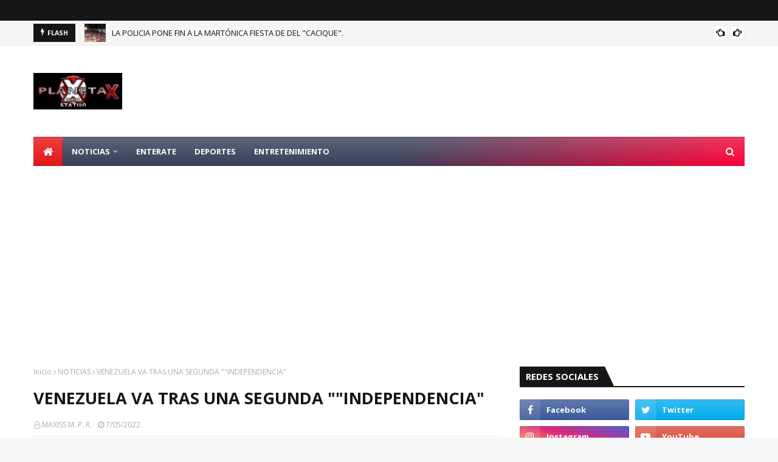

--- FILE ---
content_type: text/html; charset=utf-8
request_url: https://www.google.com/recaptcha/api2/aframe
body_size: 248
content:
<!DOCTYPE HTML><html><head><meta http-equiv="content-type" content="text/html; charset=UTF-8"></head><body><script nonce="nbZuqArqeTp1jM0nEsEJSA">/** Anti-fraud and anti-abuse applications only. See google.com/recaptcha */ try{var clients={'sodar':'https://pagead2.googlesyndication.com/pagead/sodar?'};window.addEventListener("message",function(a){try{if(a.source===window.parent){var b=JSON.parse(a.data);var c=clients[b['id']];if(c){var d=document.createElement('img');d.src=c+b['params']+'&rc='+(localStorage.getItem("rc::a")?sessionStorage.getItem("rc::b"):"");window.document.body.appendChild(d);sessionStorage.setItem("rc::e",parseInt(sessionStorage.getItem("rc::e")||0)+1);localStorage.setItem("rc::h",'1768899003076');}}}catch(b){}});window.parent.postMessage("_grecaptcha_ready", "*");}catch(b){}</script></body></html>

--- FILE ---
content_type: text/javascript; charset=UTF-8
request_url: https://www.chicomaxiss.com/feeds/posts/default?alt=json-in-script&max-results=6&callback=jQuery112409834930591531656_1768898999862&_=1768898999863
body_size: 6603
content:
// API callback
jQuery112409834930591531656_1768898999862({"version":"1.0","encoding":"UTF-8","feed":{"xmlns":"http://www.w3.org/2005/Atom","xmlns$openSearch":"http://a9.com/-/spec/opensearchrss/1.0/","xmlns$blogger":"http://schemas.google.com/blogger/2008","xmlns$georss":"http://www.georss.org/georss","xmlns$gd":"http://schemas.google.com/g/2005","xmlns$thr":"http://purl.org/syndication/thread/1.0","id":{"$t":"tag:blogger.com,1999:blog-244584686132843225"},"updated":{"$t":"2026-01-17T18:35:10.430-04:00"},"category":[{"term":"NOTICIAS"},{"term":"INTERNACIONALES"},{"term":"NACIONALES"},{"term":"DEPORTES"},{"term":"ENTÉRATE"},{"term":"ENTERTAINMENT"},{"term":"LOCALES"},{"term":"Edenorte"},{"term":"chicomaxxis"}],"title":{"type":"text","$t":"PXMS"},"subtitle":{"type":"html","$t":""},"link":[{"rel":"http://schemas.google.com/g/2005#feed","type":"application/atom+xml","href":"https:\/\/www.chicomaxiss.com\/feeds\/posts\/default"},{"rel":"self","type":"application/atom+xml","href":"https:\/\/www.blogger.com\/feeds\/244584686132843225\/posts\/default?alt=json-in-script\u0026max-results=6"},{"rel":"alternate","type":"text/html","href":"https:\/\/www.chicomaxiss.com\/"},{"rel":"hub","href":"http://pubsubhubbub.appspot.com/"},{"rel":"next","type":"application/atom+xml","href":"https:\/\/www.blogger.com\/feeds\/244584686132843225\/posts\/default?alt=json-in-script\u0026start-index=7\u0026max-results=6"}],"author":[{"name":{"$t":"Unknown"},"email":{"$t":"noreply@blogger.com"},"gd$image":{"rel":"http://schemas.google.com/g/2005#thumbnail","width":"16","height":"16","src":"https:\/\/img1.blogblog.com\/img\/b16-rounded.gif"}}],"generator":{"version":"7.00","uri":"http://www.blogger.com","$t":"Blogger"},"openSearch$totalResults":{"$t":"1662"},"openSearch$startIndex":{"$t":"1"},"openSearch$itemsPerPage":{"$t":"6"},"entry":[{"id":{"$t":"tag:blogger.com,1999:blog-244584686132843225.post-5032357220260145817"},"published":{"$t":"2025-12-23T16:50:00.002-04:00"},"updated":{"$t":"2025-12-23T16:50:43.777-04:00"},"title":{"type":"text","$t":"LA POLICIA PONE FIN  A LA MARTÓNICA FIESTA DE DEL \"CACIQUE\"."},"content":{"type":"html","$t":"\u003Cp style=\"text-align: justify;\"\u003E\u003Cspan style=\"font-family: times;\"\u003E\u003Cspan data-index-in-node=\"0\" data-path-to-node=\"5\"\u003ESegún informaciones preliminares,\u003C\/span\u003E durante una fiesta celebrada este pasado domingo 21 en el municipio de Villa Isabela, Puerto Plata, el reconocido bachatero Raulín Rodríguez protagonizó una extensa jornada musical que se prolongó mucho más allá de lo previsto. \u003Cspan data-index-in-node=\"250\" data-path-to-node=\"5\"\u003EEn efecto\u003C\/span\u003E, el artista, fiel a su costumbre de entregarse al público, habría permanecido en tarima desde las 2:00 de la madrugada hasta pasadas las 7:00 a.m.\u003C\/span\u003E\u003C\/p\u003E\u003Cp data-path-to-node=\"6\" style=\"text-align: justify;\"\u003E\u003Ca href=\"https:\/\/blogger.googleusercontent.com\/img\/a\/AVvXsEh4gEMrAmEMX_JkRNjNWkxV-yYXt319OnTVt5QcZXf3zMmgyPjLUif7NpGlctYvpDTQMok5NLAGnljYsE2i_jf0G-r819piRVNiwxPTKMSYvsoXoEN8UphaGEDGtg3-U8Qd9467KpK5xDLqfhMMzcyloOhJ2i4KF9VrZbK_c9fph6i2pAVnLDZujuF42GQ\" style=\"clear: left; float: left; margin-bottom: 1em; margin-right: 1em; text-align: center;\"\u003E\u003Cimg alt=\"\" data-original-height=\"161\" data-original-width=\"312\" height=\"165\" src=\"https:\/\/blogger.googleusercontent.com\/img\/a\/AVvXsEh4gEMrAmEMX_JkRNjNWkxV-yYXt319OnTVt5QcZXf3zMmgyPjLUif7NpGlctYvpDTQMok5NLAGnljYsE2i_jf0G-r819piRVNiwxPTKMSYvsoXoEN8UphaGEDGtg3-U8Qd9467KpK5xDLqfhMMzcyloOhJ2i4KF9VrZbK_c9fph6i2pAVnLDZujuF42GQ\" width=\"320\" \/\u003E\u003C\/a\u003E\u003Cspan style=\"font-family: times;\"\u003E\u003Cspan data-index-in-node=\"0\" data-path-to-node=\"6\"\u003EDebido a\u003C\/span\u003E esta extensión del horario y a la persistencia del espectáculo al amanecer, agentes policiales se vieron en la necesidad de intervenir en el lugar. \u003Cspan data-index-in-node=\"157\" data-path-to-node=\"6\"\u003EPor consiguiente\u003C\/span\u003E, las autoridades procedieron a dialogar con el equipo para lograr que el \"Cacique\" descendiera del escenario y así dar por concluido el evento.\u003C\/span\u003E\u003C\/p\u003E\u003Cspan style=\"font-family: times;\"\u003E\u003Cspan data-index-in-node=\"0\" data-path-to-node=\"7\"\u003ECabe destacar que\u003C\/span\u003E este tipo de presentaciones de larga duración son un sello distintivo de Rodríguez, quien es popularmente conocido por sus conciertos que se extienden \"hasta que salga el sol\".\u0026nbsp;\u003Cspan style=\"text-align: left;\"\u003E¿Qué opinas sobre lo sucedido? ¿Consideras que la actuación policial fue correcta al detener la fiesta o debieron dejar que continuara un poco más?\u003Cbr \/\u003E\u003C\/span\u003E\u003C\/span\u003E\u003Cp\u003E\u003C\/p\u003E"},"link":[{"rel":"replies","type":"application/atom+xml","href":"https:\/\/www.chicomaxiss.com\/feeds\/5032357220260145817\/comments\/default","title":"Enviar comentarios"},{"rel":"replies","type":"text/html","href":"https:\/\/www.blogger.com\/comment\/fullpage\/post\/244584686132843225\/5032357220260145817","title":"0 comentarios"},{"rel":"edit","type":"application/atom+xml","href":"https:\/\/www.blogger.com\/feeds\/244584686132843225\/posts\/default\/5032357220260145817"},{"rel":"self","type":"application/atom+xml","href":"https:\/\/www.blogger.com\/feeds\/244584686132843225\/posts\/default\/5032357220260145817"},{"rel":"alternate","type":"text/html","href":"https:\/\/www.chicomaxiss.com\/2025\/12\/la-policia-pone-fin-la-martonica-fiesta.html","title":"LA POLICIA PONE FIN  A LA MARTÓNICA FIESTA DE DEL \"CACIQUE\"."}],"author":[{"name":{"$t":"Agustín Álvarez"},"uri":{"$t":"http:\/\/www.blogger.com\/profile\/16812780880636132373"},"email":{"$t":"noreply@blogger.com"},"gd$image":{"rel":"http://schemas.google.com/g/2005#thumbnail","width":"16","height":"16","src":"https:\/\/img1.blogblog.com\/img\/b16-rounded.gif"}}],"media$thumbnail":{"xmlns$media":"http://search.yahoo.com/mrss/","url":"https:\/\/blogger.googleusercontent.com\/img\/a\/AVvXsEh4gEMrAmEMX_JkRNjNWkxV-yYXt319OnTVt5QcZXf3zMmgyPjLUif7NpGlctYvpDTQMok5NLAGnljYsE2i_jf0G-r819piRVNiwxPTKMSYvsoXoEN8UphaGEDGtg3-U8Qd9467KpK5xDLqfhMMzcyloOhJ2i4KF9VrZbK_c9fph6i2pAVnLDZujuF42GQ=s72-c","height":"72","width":"72"},"thr$total":{"$t":"0"}},{"id":{"$t":"tag:blogger.com,1999:blog-244584686132843225.post-3175176373925970939"},"published":{"$t":"2025-08-14T17:11:00.003-04:00"},"updated":{"$t":"2025-08-14T17:11:34.902-04:00"},"category":[{"scheme":"http://www.blogger.com/atom/ns#","term":"INTERNACIONALES"},{"scheme":"http://www.blogger.com/atom/ns#","term":"NOTICIAS"}],"title":{"type":"text","$t":"EL FUEGO EN ESPAÑA ARRASA CON MAS 11 HÉCTAREAS"},"content":{"type":"html","$t":"\u003Cp\u003E\u003Cspan style=\"background-color: white; color: #191919; font-family: MajritTxRoman, serif; font-size: 1.375rem; letter-spacing: -0.08px;\"\u003EEl incendio forestal que afecta a las provincias de Zamora y León, en el que murieron dos hombres que ayudaban voluntariamente a combatir las llamas, puede ser el peor de la historia de España desde 1968, cuando comenzaron los registros oficiales, con 31.500 hectáreas\u0026nbsp;\u003C\/span\u003E\u003Cspan style=\"background-color: white; color: #191919; font-family: MajritTxRoman, serif; font-size: 1.375rem; letter-spacing: -0.08px;\"\u003Equemadas.\u003C\/span\u003E\u003C\/p\u003E\u003Cp style=\"background-color: white; color: #191919; font-family: MajritTxRoman, serif; font-size: 1.375rem; letter-spacing: -0.08px; line-height: 2rem; margin: 0px 0px 1rem;\"\u003E\u003Ca href=\"https:\/\/blogger.googleusercontent.com\/img\/a\/AVvXsEg4ALQX-bwyvktGe095nwrTXQ6YvQyCwZWAqL9IQJMUCk6TTlkxR-sIdNO8Yf17-r0tfn8S9-P0h7ZTYfa7S3MJ1W-fNM9TciVgmmGaQgGP28-9ULRt0TaHlj9Ij72aj3yCh7xda6itmZG4Qq2BjmSemsITYecIB9MihJn8oX1Tr3nsYeDM8Jq4-03LT5s\" style=\"clear: left; float: left; font-size: 1.375rem; letter-spacing: -0.08px; margin-bottom: 1em; margin-right: 1em; text-align: center;\"\u003E\u003Cimg alt=\"\" data-original-height=\"800\" data-original-width=\"1200\" height=\"213\" src=\"https:\/\/blogger.googleusercontent.com\/img\/a\/AVvXsEg4ALQX-bwyvktGe095nwrTXQ6YvQyCwZWAqL9IQJMUCk6TTlkxR-sIdNO8Yf17-r0tfn8S9-P0h7ZTYfa7S3MJ1W-fNM9TciVgmmGaQgGP28-9ULRt0TaHlj9Ij72aj3yCh7xda6itmZG4Qq2BjmSemsITYecIB9MihJn8oX1Tr3nsYeDM8Jq4-03LT5s\" width=\"320\" \/\u003E\u003C\/a\u003ESegún los cálculos facilitados este jueves por la Junta de Castilla y León, el fuego, que comenzó el pasado domingo en la localidad zamorana de Molezuelas de la Carballeda, ha arrasado 5.200 hectáreas de pinar, 10.300 de monte bajo, 11.000 hectáreas de terreno agrícola y otras 5.000 hectáreas de matorral y pasto.\u003C\/p\u003E\u003Cp style=\"background-color: white; color: #191919; font-family: MajritTxRoman, serif; font-size: 1.375rem; letter-spacing: -0.08px; line-height: 2rem; margin: 0px 0px 1rem;\"\u003E\u003Cbr \/\u003E\u003C\/p\u003E\u003Cp style=\"background-color: white; color: #191919; font-family: MajritTxRoman, serif; font-size: 1.375rem; letter-spacing: -0.08px; line-height: 2rem; margin: 0px;\"\u003EAunque en el verano del año 2022 hubo dos graves incendios en la sierra de la Culebra, en Zamora, cuyo perímetro combinado afectado suma un área de más de 60.000 hectáreas, 34.000 de ellas de alto valor medioambiental, cada uno por separado no llegó a las 30.000 hectáreas.\u003Cbr \/\u003E\u003C\/p\u003E"},"link":[{"rel":"replies","type":"application/atom+xml","href":"https:\/\/www.chicomaxiss.com\/feeds\/3175176373925970939\/comments\/default","title":"Enviar comentarios"},{"rel":"replies","type":"text/html","href":"https:\/\/www.blogger.com\/comment\/fullpage\/post\/244584686132843225\/3175176373925970939","title":"0 comentarios"},{"rel":"edit","type":"application/atom+xml","href":"https:\/\/www.blogger.com\/feeds\/244584686132843225\/posts\/default\/3175176373925970939"},{"rel":"self","type":"application/atom+xml","href":"https:\/\/www.blogger.com\/feeds\/244584686132843225\/posts\/default\/3175176373925970939"},{"rel":"alternate","type":"text/html","href":"https:\/\/www.chicomaxiss.com\/2025\/08\/el-fuego-en-espana-arrasa-con-mas-11.html","title":"EL FUEGO EN ESPAÑA ARRASA CON MAS 11 HÉCTAREAS"}],"author":[{"name":{"$t":"Redacción"},"uri":{"$t":"http:\/\/www.blogger.com\/profile\/01954660303359486147"},"email":{"$t":"noreply@blogger.com"},"gd$image":{"rel":"http://schemas.google.com/g/2005#thumbnail","width":"16","height":"16","src":"https:\/\/img1.blogblog.com\/img\/b16-rounded.gif"}}],"media$thumbnail":{"xmlns$media":"http://search.yahoo.com/mrss/","url":"https:\/\/blogger.googleusercontent.com\/img\/a\/AVvXsEg4ALQX-bwyvktGe095nwrTXQ6YvQyCwZWAqL9IQJMUCk6TTlkxR-sIdNO8Yf17-r0tfn8S9-P0h7ZTYfa7S3MJ1W-fNM9TciVgmmGaQgGP28-9ULRt0TaHlj9Ij72aj3yCh7xda6itmZG4Qq2BjmSemsITYecIB9MihJn8oX1Tr3nsYeDM8Jq4-03LT5s=s72-c","height":"72","width":"72"},"thr$total":{"$t":"0"}},{"id":{"$t":"tag:blogger.com,1999:blog-244584686132843225.post-4850734748276198270"},"published":{"$t":"2025-08-14T17:01:00.000-04:00"},"updated":{"$t":"2025-08-14T17:01:35.601-04:00"},"category":[{"scheme":"http://www.blogger.com/atom/ns#","term":"NACIONALES"},{"scheme":"http://www.blogger.com/atom/ns#","term":"NOTICIAS"}],"title":{"type":"text","$t":"LOS APAGONES AZOTAN AL PAÍS"},"content":{"type":"html","$t":"\u003Cp\u003E\u003Cspan style=\"background-color: white; color: #333333; text-align: justify;\"\u003E\u003Cspan style=\"font-family: times; font-size: medium;\"\u003ELos apagones\u0026nbsp; han arreciado en todo el país,\u0026nbsp; incluyendo\u0026nbsp; las 14 provincias del Cibao Central, lo que ha desencadenado protestas\u0026nbsp; e indignación en la población\u0026nbsp; y pérdidas en el sector comercio.\u003C\/span\u003E\u003C\/span\u003E\u003C\/p\u003E\u003Cdiv class=\"teads-adCall\" style=\"background-color: white; box-sizing: border-box; color: #333333; text-align: justify;\"\u003E\u003C\/div\u003E\u003Cp style=\"background-color: white; box-sizing: border-box; color: #333333; line-height: 26px; margin-bottom: 15px; margin-top: 0px; text-align: justify; text-rendering: optimizelegibility;\"\u003E\u003Ca href=\"https:\/\/blogger.googleusercontent.com\/img\/a\/AVvXsEiWu9EgT9g_nvZ11f9lDkyw0pf43V_cyD_TGCdMQ3K4jP99Uf6iirW057C-5w7w0P8pQqJMd2xJxN8n0BqM_RD_KFtnwMZ6khH97E32zPGKWjjgzrWS7kUrdgWDh8_dV9miQVt8ttAkTJkxrReKMK4odQECr_79KKe2PA62Yec2iCNih75IhFhuC2Y3q4k\" style=\"clear: left; float: left; font-family: times; font-size: large; margin-bottom: 1em; margin-right: 1em; text-align: center;\"\u003E\u003Cimg alt=\"\" data-original-height=\"720\" data-original-width=\"1250\" height=\"184\" src=\"https:\/\/blogger.googleusercontent.com\/img\/a\/AVvXsEiWu9EgT9g_nvZ11f9lDkyw0pf43V_cyD_TGCdMQ3K4jP99Uf6iirW057C-5w7w0P8pQqJMd2xJxN8n0BqM_RD_KFtnwMZ6khH97E32zPGKWjjgzrWS7kUrdgWDh8_dV9miQVt8ttAkTJkxrReKMK4odQECr_79KKe2PA62Yec2iCNih75IhFhuC2Y3q4k\" width=\"320\" \/\u003E\u003C\/a\u003E\u003Cspan style=\"font-family: times; font-size: medium;\"\u003ELas interrupciones eléctricas han desbordado la paciencia de los comunitarios, hasta el punto que el cantante y senador\u0026nbsp; por la provincia Monseñor Nouel, Héctor Acosta (el Torito),\u0026nbsp; acompañó a su pueblo en una jornada de lucha\u0026nbsp;\u0026nbsp; en repudio a las prolongadas tandas de apagones en su demarcación.\u003C\/span\u003E\u003Cspan style=\"font-family: times; font-size: medium;\"\u003E\u003Cbr \/\u003E\u003Cbr \/\u003E\u003C\/span\u003E\u003C\/p\u003E\u003Cp style=\"background-color: white; box-sizing: border-box; color: #333333; line-height: 26px; margin-bottom: 15px; margin-top: 0px; text-align: justify; text-rendering: optimizelegibility;\"\u003E\u003Cspan style=\"font-family: times; font-size: medium;\"\u003EDicha marcha fue impulsada por grupos populares\u0026nbsp; que demandan de una solución rápida al problema, pero horas después fue dejada sin efecto,\u0026nbsp; luego\u0026nbsp; que el legislador\u0026nbsp; hablara con las autoridades eléctricas y estas se comprometieran a visitar la zona y buscarle solución a la situación\u003C\/span\u003E\u003C\/p\u003E"},"link":[{"rel":"replies","type":"application/atom+xml","href":"https:\/\/www.chicomaxiss.com\/feeds\/4850734748276198270\/comments\/default","title":"Enviar comentarios"},{"rel":"replies","type":"text/html","href":"https:\/\/www.blogger.com\/comment\/fullpage\/post\/244584686132843225\/4850734748276198270","title":"0 comentarios"},{"rel":"edit","type":"application/atom+xml","href":"https:\/\/www.blogger.com\/feeds\/244584686132843225\/posts\/default\/4850734748276198270"},{"rel":"self","type":"application/atom+xml","href":"https:\/\/www.blogger.com\/feeds\/244584686132843225\/posts\/default\/4850734748276198270"},{"rel":"alternate","type":"text/html","href":"https:\/\/www.chicomaxiss.com\/2025\/08\/los-apagones-azotan-al-pais.html","title":"LOS APAGONES AZOTAN AL PAÍS"}],"author":[{"name":{"$t":"Redacción"},"uri":{"$t":"http:\/\/www.blogger.com\/profile\/01954660303359486147"},"email":{"$t":"noreply@blogger.com"},"gd$image":{"rel":"http://schemas.google.com/g/2005#thumbnail","width":"16","height":"16","src":"https:\/\/img1.blogblog.com\/img\/b16-rounded.gif"}}],"media$thumbnail":{"xmlns$media":"http://search.yahoo.com/mrss/","url":"https:\/\/blogger.googleusercontent.com\/img\/a\/AVvXsEiWu9EgT9g_nvZ11f9lDkyw0pf43V_cyD_TGCdMQ3K4jP99Uf6iirW057C-5w7w0P8pQqJMd2xJxN8n0BqM_RD_KFtnwMZ6khH97E32zPGKWjjgzrWS7kUrdgWDh8_dV9miQVt8ttAkTJkxrReKMK4odQECr_79KKe2PA62Yec2iCNih75IhFhuC2Y3q4k=s72-c","height":"72","width":"72"},"thr$total":{"$t":"0"}},{"id":{"$t":"tag:blogger.com,1999:blog-244584686132843225.post-5390959925136014384"},"published":{"$t":"2025-08-14T16:43:00.000-04:00"},"updated":{"$t":"2025-08-14T16:43:52.972-04:00"},"title":{"type":"text","$t":"TRUMP Y PUTIN LO QUE ESTÁ PASANDO "},"content":{"type":"html","$t":"\u003Cp\u003E\u003Cspan style=\"background-color: white; color: #363636;\"\u003E\u003Cspan style=\"font-family: times; font-size: large;\"\u003EEl líder estadounidense ha acordado una reunión con el presidente ruso en Alaska, el viernes, para discutir el fin de la guerra en Ucrania.\u003C\/span\u003E\u003C\/span\u003E\u003C\/p\u003E\u003Cp class=\"css-at9mc1 evys1bk0\" style=\"background-color: white; border: 0px; color: #363636; font-feature-settings: inherit; font-kerning: inherit; font-optical-sizing: inherit; font-size-adjust: inherit; font-stretch: inherit; font-variant-alternates: inherit; font-variant-east-asian: inherit; font-variant-emoji: inherit; font-variant-numeric: inherit; font-variant-position: inherit; font-variation-settings: inherit; line-height: 1.875rem; margin: 0px 0px 0.9375rem; max-width: 100%; outline-offset: 0.125rem; outline: transparent solid 2px; overflow-wrap: break-word; padding: 0px; text-size-adjust: 100%; vertical-align: baseline; width: 600px;\"\u003E\u003Ca href=\"https:\/\/blogger.googleusercontent.com\/img\/a\/AVvXsEjLA_jegaS4IY9sWVtbDIFjVyJtKGn9A16Ue9u_9yRy_KgG1vjEiq3ztQuVMo8l4SCbnwO-YHwvyBaBq5UOsNn0gNjwaSqVx8WQiSCkVWiF_tG9xsOOA_3ieRYQBxHCMUjQEV9uSPMa88QG1nW8D-0uuKxNUibVabogjWHlgteG4nfsAf8VqVPurbfqTBs\" style=\"clear: left; float: left; font-family: times; font-size: x-large; margin-bottom: 1em; margin-right: 1em; text-align: center;\"\u003E\u003Cimg alt=\"\" data-original-height=\"683\" data-original-width=\"1024\" height=\"213\" src=\"https:\/\/blogger.googleusercontent.com\/img\/a\/AVvXsEjLA_jegaS4IY9sWVtbDIFjVyJtKGn9A16Ue9u_9yRy_KgG1vjEiq3ztQuVMo8l4SCbnwO-YHwvyBaBq5UOsNn0gNjwaSqVx8WQiSCkVWiF_tG9xsOOA_3ieRYQBxHCMUjQEV9uSPMa88QG1nW8D-0uuKxNUibVabogjWHlgteG4nfsAf8VqVPurbfqTBs\" width=\"320\" \/\u003E\u003C\/a\u003E\u003Cspan style=\"font-family: times; font-size: large;\"\u003EEl presidente Donald Trump se reunirá con el presidente de Rusia, Vladimir Putin, en Alaska este viernes. El carácter abrupto de la cumbre y la inclinación de Trump por buscar acuerdos están avivando las dudas sobre el posible resultado.\u003C\/span\u003E\u003C\/p\u003E\u003Cp class=\"css-at9mc1 evys1bk0\" style=\"background-color: white; border: 0px; color: #363636; font-feature-settings: inherit; font-kerning: inherit; font-optical-sizing: inherit; font-size-adjust: inherit; font-stretch: inherit; font-variant-alternates: inherit; font-variant-east-asian: inherit; font-variant-emoji: inherit; font-variant-numeric: inherit; font-variant-position: inherit; font-variation-settings: inherit; line-height: 1.875rem; margin: 0px 0px 0.9375rem; max-width: 100%; outline-offset: 0.125rem; outline: transparent solid 2px; overflow-wrap: break-word; padding: 0px; text-size-adjust: 100%; vertical-align: baseline; width: 600px;\"\u003E\u003Cspan style=\"font-family: times; font-size: large;\"\u003ELa reunión, organizada en apenas una semana, supondrá un importante cambio de política para Estados Unidos. Washington ha tratado en gran medida a Putin como un paria desde la invasión rusa de Ucrania en 2022, que ha causado cientos de miles de muertos y una destrucción generalizada en ambos países. El mero hecho de que un presidente estadounidense esté dispuesto a reunirse se considera una victoria diplomática para el Kremlin.\u003Cbr \/\u003E\u003C\/span\u003E\u003C\/p\u003E"},"link":[{"rel":"replies","type":"application/atom+xml","href":"https:\/\/www.chicomaxiss.com\/feeds\/5390959925136014384\/comments\/default","title":"Enviar comentarios"},{"rel":"replies","type":"text/html","href":"https:\/\/www.blogger.com\/comment\/fullpage\/post\/244584686132843225\/5390959925136014384","title":"0 comentarios"},{"rel":"edit","type":"application/atom+xml","href":"https:\/\/www.blogger.com\/feeds\/244584686132843225\/posts\/default\/5390959925136014384"},{"rel":"self","type":"application/atom+xml","href":"https:\/\/www.blogger.com\/feeds\/244584686132843225\/posts\/default\/5390959925136014384"},{"rel":"alternate","type":"text/html","href":"https:\/\/www.chicomaxiss.com\/2025\/08\/trump-y-putin-lo-que-esta-pasando.html","title":"TRUMP Y PUTIN LO QUE ESTÁ PASANDO "}],"author":[{"name":{"$t":"Redacción"},"uri":{"$t":"http:\/\/www.blogger.com\/profile\/01954660303359486147"},"email":{"$t":"noreply@blogger.com"},"gd$image":{"rel":"http://schemas.google.com/g/2005#thumbnail","width":"16","height":"16","src":"https:\/\/img1.blogblog.com\/img\/b16-rounded.gif"}}],"media$thumbnail":{"xmlns$media":"http://search.yahoo.com/mrss/","url":"https:\/\/blogger.googleusercontent.com\/img\/a\/AVvXsEjLA_jegaS4IY9sWVtbDIFjVyJtKGn9A16Ue9u_9yRy_KgG1vjEiq3ztQuVMo8l4SCbnwO-YHwvyBaBq5UOsNn0gNjwaSqVx8WQiSCkVWiF_tG9xsOOA_3ieRYQBxHCMUjQEV9uSPMa88QG1nW8D-0uuKxNUibVabogjWHlgteG4nfsAf8VqVPurbfqTBs=s72-c","height":"72","width":"72"},"thr$total":{"$t":"0"}},{"id":{"$t":"tag:blogger.com,1999:blog-244584686132843225.post-2328015194286100232"},"published":{"$t":"2025-08-14T16:19:00.004-04:00"},"updated":{"$t":"2025-08-14T16:19:26.554-04:00"},"category":[{"scheme":"http://www.blogger.com/atom/ns#","term":"INTERNACIONALES"},{"scheme":"http://www.blogger.com/atom/ns#","term":"NOTICIAS"}],"title":{"type":"text","$t":"CONEJOS CON \"TENTACULOS\""},"content":{"type":"html","$t":"\u003Cp\u003E\u003Cspan style=\"color: #3b3b3b; font-family: Roboto, sans-serif; font-size: 24px;\"\u003EVarios animales fueron observados con extrañas protuberancias en sus cabezas en Colorado. Expertos afirman que no contagia a humanos, pero pidieron no acercarse a ellos\u003C\/span\u003E\u003C\/p\u003E\u003Cp\u003E\u003Ca href=\"https:\/\/blogger.googleusercontent.com\/img\/a\/AVvXsEhq8dEK3hxov3WrxsdEDoaqbxUXJlw9FW0gacHq27JuGWy6zoRSYnonReYGcam5bqhh0l0ja6WRJGkGJEcuQJyApY_76K7BqKgWlaS7Dp7gL5Y0iPhd8gdZDlsQxmFWFkVoZWMR0-Gukxq05nQf_OUDUyIbFEeccJHjEsEzRUpG5ja9QitM0t0-wTfsu4M\" style=\"clear: left; float: left; font-family: Roboto, sans-serif; font-size: 24px; margin-bottom: 1em; margin-right: 1em; text-align: center;\"\u003E\u003Cimg alt=\"\" data-original-height=\"558\" data-original-width=\"992\" height=\"180\" src=\"https:\/\/blogger.googleusercontent.com\/img\/a\/AVvXsEhq8dEK3hxov3WrxsdEDoaqbxUXJlw9FW0gacHq27JuGWy6zoRSYnonReYGcam5bqhh0l0ja6WRJGkGJEcuQJyApY_76K7BqKgWlaS7Dp7gL5Y0iPhd8gdZDlsQxmFWFkVoZWMR0-Gukxq05nQf_OUDUyIbFEeccJHjEsEzRUpG5ja9QitM0t0-wTfsu4M\" width=\"320\" \/\u003E\u003C\/a\u003E\u003Cspan style=\"color: #3b3b3b; font-family: Roboto, sans-serif;\"\u003E\u003Cspan style=\"font-size: 24px;\"\u003EEstos animales padecen el virus del papiloma de Shope, una infección relativamente común en conejos de cola de algodón que, a pesar de su apariencia alarmante, no representa un riesgo para las personas ni para sus mascotas.\u003C\/span\u003E\u003C\/span\u003E\u003Cspan style=\"color: #3b3b3b; font-family: Roboto, sans-serif;\"\u003E\u003Cspan style=\"font-size: 24px;\"\u003E\u003Cbr \/\u003E\u003Cbr \/\u003E\u003C\/span\u003E\u003C\/span\u003E\u003C\/p\u003E\u003Cp\u003E\u003C\/p\u003E\u003Cp\u003E\u003Cspan style=\"color: #3b3b3b; font-family: Roboto, sans-serif;\"\u003E\u003Cspan style=\"font-size: 24px;\"\u003EEn las calles y parques de Fort Collins, Colorado, las miradas se detienen frente a un espectáculo extraño. Entre la hierba o cerca de los senderos, algunos conejos muestran crecimientos negros que sobresalen de sus cabezas y rostros, en formas que parecen cuernos, púas o tentáculos retorcidos.\u003C\/span\u003E\u003C\/span\u003E\u003C\/p\u003E"},"link":[{"rel":"replies","type":"application/atom+xml","href":"https:\/\/www.chicomaxiss.com\/feeds\/2328015194286100232\/comments\/default","title":"Enviar comentarios"},{"rel":"replies","type":"text/html","href":"https:\/\/www.blogger.com\/comment\/fullpage\/post\/244584686132843225\/2328015194286100232","title":"0 comentarios"},{"rel":"edit","type":"application/atom+xml","href":"https:\/\/www.blogger.com\/feeds\/244584686132843225\/posts\/default\/2328015194286100232"},{"rel":"self","type":"application/atom+xml","href":"https:\/\/www.blogger.com\/feeds\/244584686132843225\/posts\/default\/2328015194286100232"},{"rel":"alternate","type":"text/html","href":"https:\/\/www.chicomaxiss.com\/2025\/08\/conejos-con-tentaculos.html","title":"CONEJOS CON \"TENTACULOS\""}],"author":[{"name":{"$t":"Redacción"},"uri":{"$t":"http:\/\/www.blogger.com\/profile\/01954660303359486147"},"email":{"$t":"noreply@blogger.com"},"gd$image":{"rel":"http://schemas.google.com/g/2005#thumbnail","width":"16","height":"16","src":"https:\/\/img1.blogblog.com\/img\/b16-rounded.gif"}}],"media$thumbnail":{"xmlns$media":"http://search.yahoo.com/mrss/","url":"https:\/\/blogger.googleusercontent.com\/img\/a\/AVvXsEhq8dEK3hxov3WrxsdEDoaqbxUXJlw9FW0gacHq27JuGWy6zoRSYnonReYGcam5bqhh0l0ja6WRJGkGJEcuQJyApY_76K7BqKgWlaS7Dp7gL5Y0iPhd8gdZDlsQxmFWFkVoZWMR0-Gukxq05nQf_OUDUyIbFEeccJHjEsEzRUpG5ja9QitM0t0-wTfsu4M=s72-c","height":"72","width":"72"},"thr$total":{"$t":"0"}},{"id":{"$t":"tag:blogger.com,1999:blog-244584686132843225.post-6708298488732336335"},"published":{"$t":"2025-08-14T16:08:00.003-04:00"},"updated":{"$t":"2025-08-14T16:08:12.848-04:00"},"category":[{"scheme":"http://www.blogger.com/atom/ns#","term":"NACIONALES"},{"scheme":"http://www.blogger.com/atom/ns#","term":"NOTICIAS"}],"title":{"type":"text","$t":"\"EL COJO\" ROBA LOS ANILLOS HISTORICOS DE JUAN PABLO DUARTE"},"content":{"type":"html","$t":"\u003Cp\u003E\u003Cspan style=\"font-family: times; font-size: large;\"\u003E\u003Cspan style=\"background-color: #f6f8fa; color: #3e4750; text-align: justify;\"\u003ELas imágenes de una cámara de seguridad confirmaron el momento exacto en que Manuel Alejandro Féliz Rodríguez, alias\u0026nbsp;\u003C\/span\u003E\u003Cem style=\"background-color: #f6f8fa; box-sizing: border-box; color: #3e4750; text-align: justify;\"\u003E“El Cojo”\u003C\/em\u003E\u003Cspan style=\"background-color: #f6f8fa; color: #3e4750; text-align: justify;\"\u003E, sustrajo\u0026nbsp;\u003C\/span\u003E\u003Cspan style=\"background-color: #f6f8fa; color: #3e4750; text-align: justify;\"\u003Elos anillos históricos pertenecientes al prócer Juan Pablo Duarte, desde el Instituto Duartiano. El acusado aprovechó un descuido tras solicitar un recorrido turístico para ejecutar el robo en el salón de exhibición.\u003C\/span\u003E\u003C\/span\u003E\u003C\/p\u003E\u003Cp style=\"background-color: #f6f8fa; box-sizing: border-box; color: #3e4750; margin-bottom: 1.5em; margin-top: 0px; text-align: justify;\"\u003E\u003Ca href=\"https:\/\/blogger.googleusercontent.com\/img\/a\/AVvXsEjxV6z1s8AjVgkgX4bB3WekTNzR4Sri3KGMruMgWVrHXhB2w69KkfEVMHhVnkzA_Mw9yxa4Ii9HgLMXVf0wFpXpWwtS6w45WXWHcqilFsK8a8zce-4rOmV_Ub2WMjdjYotpi3Qzf_tjIq8JGn6AZ1wA_6fHuPVC7rj037Y75hGi-JepA5ldiJnHVzByGsc\" style=\"clear: left; float: left; font-family: times; font-size: x-large; margin-bottom: 1em; margin-right: 1em; text-align: center;\"\u003E\u003Cimg alt=\"\" data-original-height=\"647\" data-original-width=\"1280\" height=\"162\" src=\"https:\/\/blogger.googleusercontent.com\/img\/a\/AVvXsEjxV6z1s8AjVgkgX4bB3WekTNzR4Sri3KGMruMgWVrHXhB2w69KkfEVMHhVnkzA_Mw9yxa4Ii9HgLMXVf0wFpXpWwtS6w45WXWHcqilFsK8a8zce-4rOmV_Ub2WMjdjYotpi3Qzf_tjIq8JGn6AZ1wA_6fHuPVC7rj037Y75hGi-JepA5ldiJnHVzByGsc\" width=\"320\" \/\u003E\u003C\/a\u003E\u003Cspan style=\"font-family: times; font-size: large;\"\u003EEl video evidencia cómo Féliz Rodríguez abre sin autorización una vitrina del museo ubicado en la calle Isabel La Católica, Santo Domingo. Allí sustrae dos piezas de alto valor patrimonial: un anillo con el rostro de Duarte y otro con un rubí, un regalo del fundador de la patria a su prometida Prudencia Lluberes Álvarez.\u003C\/span\u003E\u003C\/p\u003E\u003Cp style=\"background-color: #f6f8fa; box-sizing: border-box; color: #3e4750; margin-bottom: 1.5em; margin-top: 0px; text-align: justify;\"\u003E\u003Cspan style=\"font-family: times; font-size: large;\"\u003EEste nuevo material visual fortalece las acusaciones del Ministerio Público, que ya imputó formalmente al acusado por violaciones al Código Penal en materia de sustracción de bienes patrimoniales. Las autoridades también investigan si hubo complicidad o negligencia en el protocolo de seguridad del recinto histórico.\u003C\/span\u003E\u003C\/p\u003E"},"link":[{"rel":"replies","type":"application/atom+xml","href":"https:\/\/www.chicomaxiss.com\/feeds\/6708298488732336335\/comments\/default","title":"Enviar comentarios"},{"rel":"replies","type":"text/html","href":"https:\/\/www.blogger.com\/comment\/fullpage\/post\/244584686132843225\/6708298488732336335","title":"0 comentarios"},{"rel":"edit","type":"application/atom+xml","href":"https:\/\/www.blogger.com\/feeds\/244584686132843225\/posts\/default\/6708298488732336335"},{"rel":"self","type":"application/atom+xml","href":"https:\/\/www.blogger.com\/feeds\/244584686132843225\/posts\/default\/6708298488732336335"},{"rel":"alternate","type":"text/html","href":"https:\/\/www.chicomaxiss.com\/2025\/08\/el-cojo-roba-los-anillos-historicos-de.html","title":"\"EL COJO\" ROBA LOS ANILLOS HISTORICOS DE JUAN PABLO DUARTE"}],"author":[{"name":{"$t":"Redacción"},"uri":{"$t":"http:\/\/www.blogger.com\/profile\/01954660303359486147"},"email":{"$t":"noreply@blogger.com"},"gd$image":{"rel":"http://schemas.google.com/g/2005#thumbnail","width":"16","height":"16","src":"https:\/\/img1.blogblog.com\/img\/b16-rounded.gif"}}],"media$thumbnail":{"xmlns$media":"http://search.yahoo.com/mrss/","url":"https:\/\/blogger.googleusercontent.com\/img\/a\/AVvXsEjxV6z1s8AjVgkgX4bB3WekTNzR4Sri3KGMruMgWVrHXhB2w69KkfEVMHhVnkzA_Mw9yxa4Ii9HgLMXVf0wFpXpWwtS6w45WXWHcqilFsK8a8zce-4rOmV_Ub2WMjdjYotpi3Qzf_tjIq8JGn6AZ1wA_6fHuPVC7rj037Y75hGi-JepA5ldiJnHVzByGsc=s72-c","height":"72","width":"72"},"thr$total":{"$t":"0"}}]}});

--- FILE ---
content_type: text/javascript; charset=UTF-8
request_url: https://www.chicomaxiss.com/feeds/posts/default/-/INTERNACIONALES?alt=json-in-script&max-results=3&callback=jQuery112409834930591531656_1768898999864&_=1768898999865
body_size: 4131
content:
// API callback
jQuery112409834930591531656_1768898999864({"version":"1.0","encoding":"UTF-8","feed":{"xmlns":"http://www.w3.org/2005/Atom","xmlns$openSearch":"http://a9.com/-/spec/opensearchrss/1.0/","xmlns$blogger":"http://schemas.google.com/blogger/2008","xmlns$georss":"http://www.georss.org/georss","xmlns$gd":"http://schemas.google.com/g/2005","xmlns$thr":"http://purl.org/syndication/thread/1.0","id":{"$t":"tag:blogger.com,1999:blog-244584686132843225"},"updated":{"$t":"2026-01-17T18:35:10.430-04:00"},"category":[{"term":"NOTICIAS"},{"term":"INTERNACIONALES"},{"term":"NACIONALES"},{"term":"DEPORTES"},{"term":"ENTÉRATE"},{"term":"ENTERTAINMENT"},{"term":"LOCALES"},{"term":"Edenorte"},{"term":"chicomaxxis"}],"title":{"type":"text","$t":"PXMS"},"subtitle":{"type":"html","$t":""},"link":[{"rel":"http://schemas.google.com/g/2005#feed","type":"application/atom+xml","href":"https:\/\/www.chicomaxiss.com\/feeds\/posts\/default"},{"rel":"self","type":"application/atom+xml","href":"https:\/\/www.blogger.com\/feeds\/244584686132843225\/posts\/default\/-\/INTERNACIONALES?alt=json-in-script\u0026max-results=3"},{"rel":"alternate","type":"text/html","href":"https:\/\/www.chicomaxiss.com\/search\/label\/INTERNACIONALES"},{"rel":"hub","href":"http://pubsubhubbub.appspot.com/"},{"rel":"next","type":"application/atom+xml","href":"https:\/\/www.blogger.com\/feeds\/244584686132843225\/posts\/default\/-\/INTERNACIONALES\/-\/INTERNACIONALES?alt=json-in-script\u0026start-index=4\u0026max-results=3"}],"author":[{"name":{"$t":"Unknown"},"email":{"$t":"noreply@blogger.com"},"gd$image":{"rel":"http://schemas.google.com/g/2005#thumbnail","width":"16","height":"16","src":"https:\/\/img1.blogblog.com\/img\/b16-rounded.gif"}}],"generator":{"version":"7.00","uri":"http://www.blogger.com","$t":"Blogger"},"openSearch$totalResults":{"$t":"894"},"openSearch$startIndex":{"$t":"1"},"openSearch$itemsPerPage":{"$t":"3"},"entry":[{"id":{"$t":"tag:blogger.com,1999:blog-244584686132843225.post-3175176373925970939"},"published":{"$t":"2025-08-14T17:11:00.003-04:00"},"updated":{"$t":"2025-08-14T17:11:34.902-04:00"},"category":[{"scheme":"http://www.blogger.com/atom/ns#","term":"INTERNACIONALES"},{"scheme":"http://www.blogger.com/atom/ns#","term":"NOTICIAS"}],"title":{"type":"text","$t":"EL FUEGO EN ESPAÑA ARRASA CON MAS 11 HÉCTAREAS"},"content":{"type":"html","$t":"\u003Cp\u003E\u003Cspan style=\"background-color: white; color: #191919; font-family: MajritTxRoman, serif; font-size: 1.375rem; letter-spacing: -0.08px;\"\u003EEl incendio forestal que afecta a las provincias de Zamora y León, en el que murieron dos hombres que ayudaban voluntariamente a combatir las llamas, puede ser el peor de la historia de España desde 1968, cuando comenzaron los registros oficiales, con 31.500 hectáreas\u0026nbsp;\u003C\/span\u003E\u003Cspan style=\"background-color: white; color: #191919; font-family: MajritTxRoman, serif; font-size: 1.375rem; letter-spacing: -0.08px;\"\u003Equemadas.\u003C\/span\u003E\u003C\/p\u003E\u003Cp style=\"background-color: white; color: #191919; font-family: MajritTxRoman, serif; font-size: 1.375rem; letter-spacing: -0.08px; line-height: 2rem; margin: 0px 0px 1rem;\"\u003E\u003Ca href=\"https:\/\/blogger.googleusercontent.com\/img\/a\/AVvXsEg4ALQX-bwyvktGe095nwrTXQ6YvQyCwZWAqL9IQJMUCk6TTlkxR-sIdNO8Yf17-r0tfn8S9-P0h7ZTYfa7S3MJ1W-fNM9TciVgmmGaQgGP28-9ULRt0TaHlj9Ij72aj3yCh7xda6itmZG4Qq2BjmSemsITYecIB9MihJn8oX1Tr3nsYeDM8Jq4-03LT5s\" style=\"clear: left; float: left; font-size: 1.375rem; letter-spacing: -0.08px; margin-bottom: 1em; margin-right: 1em; text-align: center;\"\u003E\u003Cimg alt=\"\" data-original-height=\"800\" data-original-width=\"1200\" height=\"213\" src=\"https:\/\/blogger.googleusercontent.com\/img\/a\/AVvXsEg4ALQX-bwyvktGe095nwrTXQ6YvQyCwZWAqL9IQJMUCk6TTlkxR-sIdNO8Yf17-r0tfn8S9-P0h7ZTYfa7S3MJ1W-fNM9TciVgmmGaQgGP28-9ULRt0TaHlj9Ij72aj3yCh7xda6itmZG4Qq2BjmSemsITYecIB9MihJn8oX1Tr3nsYeDM8Jq4-03LT5s\" width=\"320\" \/\u003E\u003C\/a\u003ESegún los cálculos facilitados este jueves por la Junta de Castilla y León, el fuego, que comenzó el pasado domingo en la localidad zamorana de Molezuelas de la Carballeda, ha arrasado 5.200 hectáreas de pinar, 10.300 de monte bajo, 11.000 hectáreas de terreno agrícola y otras 5.000 hectáreas de matorral y pasto.\u003C\/p\u003E\u003Cp style=\"background-color: white; color: #191919; font-family: MajritTxRoman, serif; font-size: 1.375rem; letter-spacing: -0.08px; line-height: 2rem; margin: 0px 0px 1rem;\"\u003E\u003Cbr \/\u003E\u003C\/p\u003E\u003Cp style=\"background-color: white; color: #191919; font-family: MajritTxRoman, serif; font-size: 1.375rem; letter-spacing: -0.08px; line-height: 2rem; margin: 0px;\"\u003EAunque en el verano del año 2022 hubo dos graves incendios en la sierra de la Culebra, en Zamora, cuyo perímetro combinado afectado suma un área de más de 60.000 hectáreas, 34.000 de ellas de alto valor medioambiental, cada uno por separado no llegó a las 30.000 hectáreas.\u003Cbr \/\u003E\u003C\/p\u003E"},"link":[{"rel":"replies","type":"application/atom+xml","href":"https:\/\/www.chicomaxiss.com\/feeds\/3175176373925970939\/comments\/default","title":"Enviar comentarios"},{"rel":"replies","type":"text/html","href":"https:\/\/www.blogger.com\/comment\/fullpage\/post\/244584686132843225\/3175176373925970939","title":"0 comentarios"},{"rel":"edit","type":"application/atom+xml","href":"https:\/\/www.blogger.com\/feeds\/244584686132843225\/posts\/default\/3175176373925970939"},{"rel":"self","type":"application/atom+xml","href":"https:\/\/www.blogger.com\/feeds\/244584686132843225\/posts\/default\/3175176373925970939"},{"rel":"alternate","type":"text/html","href":"https:\/\/www.chicomaxiss.com\/2025\/08\/el-fuego-en-espana-arrasa-con-mas-11.html","title":"EL FUEGO EN ESPAÑA ARRASA CON MAS 11 HÉCTAREAS"}],"author":[{"name":{"$t":"Redacción"},"uri":{"$t":"http:\/\/www.blogger.com\/profile\/01954660303359486147"},"email":{"$t":"noreply@blogger.com"},"gd$image":{"rel":"http://schemas.google.com/g/2005#thumbnail","width":"16","height":"16","src":"https:\/\/img1.blogblog.com\/img\/b16-rounded.gif"}}],"media$thumbnail":{"xmlns$media":"http://search.yahoo.com/mrss/","url":"https:\/\/blogger.googleusercontent.com\/img\/a\/AVvXsEg4ALQX-bwyvktGe095nwrTXQ6YvQyCwZWAqL9IQJMUCk6TTlkxR-sIdNO8Yf17-r0tfn8S9-P0h7ZTYfa7S3MJ1W-fNM9TciVgmmGaQgGP28-9ULRt0TaHlj9Ij72aj3yCh7xda6itmZG4Qq2BjmSemsITYecIB9MihJn8oX1Tr3nsYeDM8Jq4-03LT5s=s72-c","height":"72","width":"72"},"thr$total":{"$t":"0"}},{"id":{"$t":"tag:blogger.com,1999:blog-244584686132843225.post-2328015194286100232"},"published":{"$t":"2025-08-14T16:19:00.004-04:00"},"updated":{"$t":"2025-08-14T16:19:26.554-04:00"},"category":[{"scheme":"http://www.blogger.com/atom/ns#","term":"INTERNACIONALES"},{"scheme":"http://www.blogger.com/atom/ns#","term":"NOTICIAS"}],"title":{"type":"text","$t":"CONEJOS CON \"TENTACULOS\""},"content":{"type":"html","$t":"\u003Cp\u003E\u003Cspan style=\"color: #3b3b3b; font-family: Roboto, sans-serif; font-size: 24px;\"\u003EVarios animales fueron observados con extrañas protuberancias en sus cabezas en Colorado. Expertos afirman que no contagia a humanos, pero pidieron no acercarse a ellos\u003C\/span\u003E\u003C\/p\u003E\u003Cp\u003E\u003Ca href=\"https:\/\/blogger.googleusercontent.com\/img\/a\/AVvXsEhq8dEK3hxov3WrxsdEDoaqbxUXJlw9FW0gacHq27JuGWy6zoRSYnonReYGcam5bqhh0l0ja6WRJGkGJEcuQJyApY_76K7BqKgWlaS7Dp7gL5Y0iPhd8gdZDlsQxmFWFkVoZWMR0-Gukxq05nQf_OUDUyIbFEeccJHjEsEzRUpG5ja9QitM0t0-wTfsu4M\" style=\"clear: left; float: left; font-family: Roboto, sans-serif; font-size: 24px; margin-bottom: 1em; margin-right: 1em; text-align: center;\"\u003E\u003Cimg alt=\"\" data-original-height=\"558\" data-original-width=\"992\" height=\"180\" src=\"https:\/\/blogger.googleusercontent.com\/img\/a\/AVvXsEhq8dEK3hxov3WrxsdEDoaqbxUXJlw9FW0gacHq27JuGWy6zoRSYnonReYGcam5bqhh0l0ja6WRJGkGJEcuQJyApY_76K7BqKgWlaS7Dp7gL5Y0iPhd8gdZDlsQxmFWFkVoZWMR0-Gukxq05nQf_OUDUyIbFEeccJHjEsEzRUpG5ja9QitM0t0-wTfsu4M\" width=\"320\" \/\u003E\u003C\/a\u003E\u003Cspan style=\"color: #3b3b3b; font-family: Roboto, sans-serif;\"\u003E\u003Cspan style=\"font-size: 24px;\"\u003EEstos animales padecen el virus del papiloma de Shope, una infección relativamente común en conejos de cola de algodón que, a pesar de su apariencia alarmante, no representa un riesgo para las personas ni para sus mascotas.\u003C\/span\u003E\u003C\/span\u003E\u003Cspan style=\"color: #3b3b3b; font-family: Roboto, sans-serif;\"\u003E\u003Cspan style=\"font-size: 24px;\"\u003E\u003Cbr \/\u003E\u003Cbr \/\u003E\u003C\/span\u003E\u003C\/span\u003E\u003C\/p\u003E\u003Cp\u003E\u003C\/p\u003E\u003Cp\u003E\u003Cspan style=\"color: #3b3b3b; font-family: Roboto, sans-serif;\"\u003E\u003Cspan style=\"font-size: 24px;\"\u003EEn las calles y parques de Fort Collins, Colorado, las miradas se detienen frente a un espectáculo extraño. Entre la hierba o cerca de los senderos, algunos conejos muestran crecimientos negros que sobresalen de sus cabezas y rostros, en formas que parecen cuernos, púas o tentáculos retorcidos.\u003C\/span\u003E\u003C\/span\u003E\u003C\/p\u003E"},"link":[{"rel":"replies","type":"application/atom+xml","href":"https:\/\/www.chicomaxiss.com\/feeds\/2328015194286100232\/comments\/default","title":"Enviar comentarios"},{"rel":"replies","type":"text/html","href":"https:\/\/www.blogger.com\/comment\/fullpage\/post\/244584686132843225\/2328015194286100232","title":"0 comentarios"},{"rel":"edit","type":"application/atom+xml","href":"https:\/\/www.blogger.com\/feeds\/244584686132843225\/posts\/default\/2328015194286100232"},{"rel":"self","type":"application/atom+xml","href":"https:\/\/www.blogger.com\/feeds\/244584686132843225\/posts\/default\/2328015194286100232"},{"rel":"alternate","type":"text/html","href":"https:\/\/www.chicomaxiss.com\/2025\/08\/conejos-con-tentaculos.html","title":"CONEJOS CON \"TENTACULOS\""}],"author":[{"name":{"$t":"Redacción"},"uri":{"$t":"http:\/\/www.blogger.com\/profile\/01954660303359486147"},"email":{"$t":"noreply@blogger.com"},"gd$image":{"rel":"http://schemas.google.com/g/2005#thumbnail","width":"16","height":"16","src":"https:\/\/img1.blogblog.com\/img\/b16-rounded.gif"}}],"media$thumbnail":{"xmlns$media":"http://search.yahoo.com/mrss/","url":"https:\/\/blogger.googleusercontent.com\/img\/a\/AVvXsEhq8dEK3hxov3WrxsdEDoaqbxUXJlw9FW0gacHq27JuGWy6zoRSYnonReYGcam5bqhh0l0ja6WRJGkGJEcuQJyApY_76K7BqKgWlaS7Dp7gL5Y0iPhd8gdZDlsQxmFWFkVoZWMR0-Gukxq05nQf_OUDUyIbFEeccJHjEsEzRUpG5ja9QitM0t0-wTfsu4M=s72-c","height":"72","width":"72"},"thr$total":{"$t":"0"}},{"id":{"$t":"tag:blogger.com,1999:blog-244584686132843225.post-7942677985732350544"},"published":{"$t":"2025-08-14T16:01:00.001-04:00"},"updated":{"$t":"2025-08-14T16:01:15.988-04:00"},"category":[{"scheme":"http://www.blogger.com/atom/ns#","term":"ENTÉRATE"},{"scheme":"http://www.blogger.com/atom/ns#","term":"INTERNACIONALES"},{"scheme":"http://www.blogger.com/atom/ns#","term":"NOTICIAS"}],"title":{"type":"text","$t":"EL PELIGRO DE CONFIAR CIEGAMENTE EN LA INTELIGENCIA ARTIFICIAL"},"content":{"type":"html","$t":"\u003Cp\u003E\u003Cspan style=\"font-family: times; font-size: medium;\"\u003E\u003Cspan style=\"background-color: white; color: #222222; text-align: justify;\"\u003ECada día, millones de personas abren herramientas como\u003C\/span\u003E\u003Cspan style=\"background-color: white; color: #222222; text-align: justify;\"\u003E\u0026nbsp;\u003C\/span\u003E\u003Cspan data-end=\"307\" data-start=\"296\" style=\"box-sizing: border-box; color: #222222; text-align: justify;\"\u003EChatGPT\u003C\/span\u003E\u003Cspan style=\"background-color: white; color: #222222; text-align: justify;\"\u003E\u0026nbsp;\u003C\/span\u003E\u003Cspan style=\"background-color: white; color: #222222; text-align: justify;\"\u003Ebuscando\u003C\/span\u003E\u003Cspan style=\"background-color: white; color: #222222; text-align: justify;\"\u003E\u0026nbsp;\u003C\/span\u003E\u003Cspan data-end=\"349\" data-start=\"317\" style=\"box-sizing: border-box; color: #222222; text-align: justify;\"\u003Esoluciones, ideas o compañía\u003C\/span\u003E\u003Cspan style=\"background-color: white; color: #222222; text-align: justify;\"\u003E. En apariencia, vivimos una revolución tecnológica sin precedentes, donde la\u003C\/span\u003E\u003Cspan style=\"background-color: white; color: #222222; text-align: justify;\"\u003E\u0026nbsp;\u003C\/span\u003E\u003Cspan data-end=\"459\" data-start=\"427\" style=\"box-sizing: border-box; color: #222222; text-align: justify;\"\u003Einteligencia artificial (IA)\u003C\/span\u003E\u003Cspan style=\"background-color: white; color: #222222; text-align: justify;\"\u003E\u0026nbsp;\u003C\/span\u003E\u003Cspan style=\"background-color: white; color: #222222; text-align: justify;\"\u003Esimplifica tareas, acelera procesos y da respuestas instantáneas. Pero detrás de esa eficiencia se oculta un lado más oscuro, menos visible, pero cada vez más presente:\u003C\/span\u003E\u003Cspan style=\"background-color: white; color: #222222; text-align: justify;\"\u003E\u0026nbsp;\u003C\/span\u003E\u003Cspan data-end=\"707\" data-start=\"629\" style=\"box-sizing: border-box; color: #222222; text-align: justify;\"\u003Elos riesgos emocionales, cognitivos y sociales del uso excesivo y acrítico\u003C\/span\u003E\u003Cspan style=\"background-color: white; color: #222222; text-align: justify;\"\u003E\u0026nbsp;\u003C\/span\u003E\u003Cspan style=\"background-color: white; color: #222222; text-align: justify;\"\u003Ede estas tecnologías.\u003C\/span\u003E\u003C\/span\u003E\u003C\/p\u003E\u003Cp data-end=\"959\" data-start=\"731\" style=\"background-color: white; box-sizing: border-box; color: #222222; margin: 0px 0px 25px; text-align: justify;\"\u003E\u003Ca href=\"https:\/\/blogger.googleusercontent.com\/img\/a\/AVvXsEgOJQ31970gmBnmfVrqQqIuSCPhNUe9WKPqf9UBRHFbB4AGOkRPhZEOD-xkMiVXXC9-UHhD6W5Irz_EZ4DPUdpeM-11SAoMECPtpnu5boTbX6EYfkNHxPxntzJ4b73dvynipLObfAsNqjCI1Ls41P1zBlINNtx9U20a70JmNQhLc1j-CNfdfHVS-KzJrlg\" style=\"clear: left; float: left; margin-bottom: 1em; margin-right: 1em; text-align: center;\"\u003E\u003Cimg alt=\"\" data-original-height=\"627\" data-original-width=\"1073\" height=\"187\" src=\"https:\/\/blogger.googleusercontent.com\/img\/a\/AVvXsEgOJQ31970gmBnmfVrqQqIuSCPhNUe9WKPqf9UBRHFbB4AGOkRPhZEOD-xkMiVXXC9-UHhD6W5Irz_EZ4DPUdpeM-11SAoMECPtpnu5boTbX6EYfkNHxPxntzJ4b73dvynipLObfAsNqjCI1Ls41P1zBlINNtx9U20a70JmNQhLc1j-CNfdfHVS-KzJrlg\" width=\"320\" \/\u003E\u003C\/a\u003E\u003Cspan style=\"font-family: times; font-size: medium;\"\u003EEl programa\u0026nbsp;\u003Cspan data-end=\"758\" data-start=\"743\" style=\"box-sizing: border-box;\"\u003EN Investiga\u003C\/span\u003E, emitido el sábado, profundizó en este fenómeno, revelando casos y declaraciones de expertos que plantean una dura advertencia sobre el\u0026nbsp;\u003Cspan data-end=\"958\" data-start=\"883\" style=\"box-sizing: border-box;\"\u003Ecosto humano de una relación sin límites con la inteligencia artificial\u003C\/span\u003E.\u003C\/span\u003E\u003C\/p\u003E\u003Cp data-end=\"959\" data-start=\"731\" style=\"background-color: white; box-sizing: border-box; color: #222222; margin: 0px 0px 25px; text-align: justify;\"\u003E\u003Cspan style=\"font-family: times; font-size: medium;\"\u003E\u003Cspan style=\"box-sizing: border-box;\"\u003EEn febrero de 2024,\u003C\/span\u003E\u0026nbsp;un adolescente de 14 años se quitó la vida luego de mantener durante meses una\u0026nbsp;\u003Cspan style=\"box-sizing: border-box;\"\u003Erelación obsesiva\u003C\/span\u003E\u0026nbsp;con un personaje virtual creado en una aplicación de inteligencia artificial.\u003C\/span\u003E\u003C\/p\u003E\u003Cp data-end=\"959\" data-start=\"731\" style=\"background-color: white; box-sizing: border-box; color: #222222; margin: 0px 0px 25px; text-align: justify;\"\u003E\u003Cspan style=\"font-family: times; font-size: large;\"\u003EAnte esta realidad, muchos padres han recurrido a servicios de ciberseguridad para restringir el acceso a ciertos contenidos. Pero, según Rodríguez, muchos adolescentes logran burlar esas barreras en apenas unas horas.\u003C\/span\u003E\u003C\/p\u003E\u003Cp data-end=\"959\" data-start=\"731\" style=\"background-color: white; box-sizing: border-box; color: #222222; margin: 0px 0px 25px; text-align: justify;\"\u003E\u003Cspan style=\"font-family: times; font-size: medium;\"\u003EComo concluyó la periodista\u0026nbsp;\u003Cspan data-end=\"6391\" data-start=\"6376\" style=\"box-sizing: border-box;\"\u003ENuria Piera\u003C\/span\u003E, la pregunta clave no es cuánto puede hacer la IA por nosotros, sino\u0026nbsp;\u003Cspan data-end=\"6567\" data-start=\"6461\" style=\"box-sizing: border-box;\"\u003Equé parte de nuestra h\u003Cbr \/\u003Eumanidad estamos dispuestos a entregar a cambio de comodidad, rapidez o compañía\u003C\/span\u003E.\u003C\/span\u003E\u003C\/p\u003E"},"link":[{"rel":"replies","type":"application/atom+xml","href":"https:\/\/www.chicomaxiss.com\/feeds\/7942677985732350544\/comments\/default","title":"Enviar comentarios"},{"rel":"replies","type":"text/html","href":"https:\/\/www.blogger.com\/comment\/fullpage\/post\/244584686132843225\/7942677985732350544","title":"0 comentarios"},{"rel":"edit","type":"application/atom+xml","href":"https:\/\/www.blogger.com\/feeds\/244584686132843225\/posts\/default\/7942677985732350544"},{"rel":"self","type":"application/atom+xml","href":"https:\/\/www.blogger.com\/feeds\/244584686132843225\/posts\/default\/7942677985732350544"},{"rel":"alternate","type":"text/html","href":"https:\/\/www.chicomaxiss.com\/2025\/08\/el-peligro-de-confiar-ciegamente-en-la.html","title":"EL PELIGRO DE CONFIAR CIEGAMENTE EN LA INTELIGENCIA ARTIFICIAL"}],"author":[{"name":{"$t":"Redacción"},"uri":{"$t":"http:\/\/www.blogger.com\/profile\/01954660303359486147"},"email":{"$t":"noreply@blogger.com"},"gd$image":{"rel":"http://schemas.google.com/g/2005#thumbnail","width":"16","height":"16","src":"https:\/\/img1.blogblog.com\/img\/b16-rounded.gif"}}],"media$thumbnail":{"xmlns$media":"http://search.yahoo.com/mrss/","url":"https:\/\/blogger.googleusercontent.com\/img\/a\/AVvXsEgOJQ31970gmBnmfVrqQqIuSCPhNUe9WKPqf9UBRHFbB4AGOkRPhZEOD-xkMiVXXC9-UHhD6W5Irz_EZ4DPUdpeM-11SAoMECPtpnu5boTbX6EYfkNHxPxntzJ4b73dvynipLObfAsNqjCI1Ls41P1zBlINNtx9U20a70JmNQhLc1j-CNfdfHVS-KzJrlg=s72-c","height":"72","width":"72"},"thr$total":{"$t":"0"}}]}});